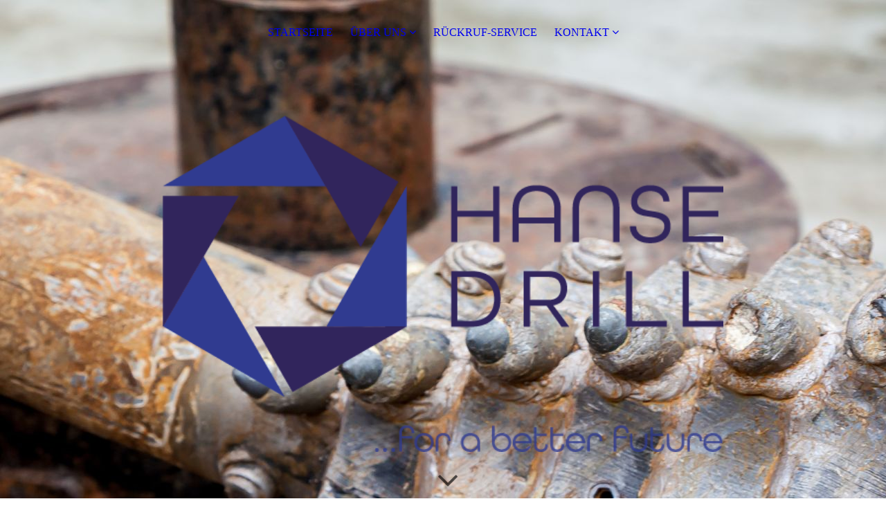

--- FILE ---
content_type: text/html; charset=utf-8
request_url: http://hddgermany.com/KONTAKT/index.php/
body_size: 41631
content:
<!DOCTYPE html><html><head><meta http-equiv="Content-Type" content="text/html; charset=UTF-8"><title>Hanse Drill GmbH - KONTAKT</title><meta name="keywords" content="Horizontalspühlbohrungen, HDD, Horizontal Directional Drilling"><link href="https://hanse-drill.de/KONTAKT/" rel="canonical"><meta content="Hanse Drill GmbH - KONTAKT" property="og:title"><meta content="website" property="og:type"><meta content="https://hanse-drill.de/KONTAKT/" property="og:url"><meta content="http://hddgermany.com/.cm4all/uproc.php/0/Hanse%20Drill/HanseDrill_Logo_2_RGB.svg" property="og:svg"/><script>
              window.beng = window.beng || {};
              window.beng.env = {
                language: "en",
                country: "US",
                mode: "deploy",
                context: "page",
                pageId: "000005153194",
                pageLanguage: "en",
                skeletonId: "",
                scope: "1947598",
                isProtected: false,
                navigationText: "KONTAKT",
                instance: "1",
                common_prefix: "https://strato-editor.com",
                design_common: "https://strato-editor.com/beng/designs/",
                design_template: "sys/cm_dux_094",
                path_design: "https://strato-editor.com/beng/designs/data/sys/cm_dux_094/",
                path_res: "https://strato-editor.com/res/",
                path_bengres: "https://strato-editor.com/beng/res/",
                masterDomain: "",
                preferredDomain: "",
                preprocessHostingUri: function(uri) {
                  
                    return uri || "";
                  
                },
                hideEmptyAreas: true
              };
            </script><script xmlns="http://www.w3.org/1999/xhtml" src="https://strato-editor.com/cm4all-beng-proxy/beng-proxy.js"></script><link xmlns="http://www.w3.org/1999/xhtml" rel="stylesheet" href="https://strato-editor.com/.cm4all/e/static/3rdparty/font-awesome/css/font-awesome.min.css"></link><link rel="stylesheet" type="text/css" href="https://strato-editor.com/.cm4all/res/static/libcm4all-js-widget/3.89.7/css/widget-runtime.css" />
<link rel="stylesheet" type="text/css" href="https://strato-editor.com/.cm4all/res/static/beng-editor/5.3.138/css/deploy.css" />
<link rel="stylesheet" type="text/css" href="https://strato-editor.com/.cm4all/res/static/libcm4all-js-widget/3.89.7/css/slideshow-common.css" />
<script src="https://strato-editor.com/.cm4all/res/static/jquery-1.7/jquery.js"></script><script src="https://strato-editor.com/.cm4all/res/static/prototype-1.7.3/prototype.js"></script><script src="https://strato-editor.com/.cm4all/res/static/jslib/1.4.1/js/legacy.js"></script><script src="https://strato-editor.com/.cm4all/res/static/libcm4all-js-widget/3.89.7/js/widget-runtime.js"></script>
<script src="https://strato-editor.com/.cm4all/res/static/libcm4all-js-widget/3.89.7/js/slideshow-common.js"></script>
<script src="https://strato-editor.com/.cm4all/res/static/beng-editor/5.3.138/js/deploy.js"></script>
<script type="text/javascript" src="https://strato-editor.com/.cm4all/uro/assets/js/uro-min.js"></script><link href="https://strato-editor.com/.cm4all/designs/static/sys/cm_dux_094/1767916904.8457785/css/main.css" rel="stylesheet" type="text/css"><meta name="viewport" content="width=device-width, initial-scale=1, user-scalable=yes"><link href="https://strato-editor.com/.cm4all/designs/static/sys/cm_dux_094/1767916904.8457785/css/responsive.css" rel="stylesheet" type="text/css"><link href="https://strato-editor.com/.cm4all/designs/static/sys/cm_dux_094/1767916904.8457785/css/cm-templates-global-style.css" rel="stylesheet" type="text/css"><link href="/.cm4all/handler.php/vars.css?v=20230306133223" type="text/css" rel="stylesheet"><style type="text/css">.cm-logo {background-image: url("/.cm4all/uproc.php/0/Hanse%20Drill/.Hanse-Drill%20-%20Logo%20%2B%20Slogan%20-%20Medium%20v1.png/picture-1200?_=17b3a426150");
        background-position: 50% 50%;
background-size: auto 75%;
background-repeat: no-repeat;
      }</style><script type="text/javascript">window.cmLogoWidgetId = "STRATP_cm4all_com_widgets_Logo_36312153";
            window.cmLogoGetCommonWidget = function (){
                return new cm4all.Common.Widget({
            base    : "/KONTAKT/index.php/",
            session : "",
            frame   : "",
            path    : "STRATP_cm4all_com_widgets_Logo_36312153"
        })
            };
            window.logoConfiguration = {
                "cm-logo-x" : "50%",
        "cm-logo-y" : "50%",
        "cm-logo-v" : "2.0",
        "cm-logo-w" : "auto",
        "cm-logo-h" : "75%",
        "cm-logo-di" : "sys/cm_dux_094",
        "cm-logo-u" : "uro-service://",
        "cm-logo-k" : "%7B%22serviceId%22%3A%220%22%2C%22path%22%3A%22%2FHanse%20Drill%22%2C%22name%22%3A%22Hanse-Drill%20-%20Logo%20%2B%20Slogan%20-%20Medium%20v1.png%22%2C%22type%22%3A%22image%2Fpng%22%2C%22size%22%3A%2213896%22%2C%22start%22%3A%2217b3a426150%22%2C%22width%22%3A%22567%22%2C%22height%22%3A%22340%22%7D",
        "cm-logo-bc" : "",
        "cm-logo-ln" : "/STARTSEITE/index.php/",
        "cm-logo-ln$" : "home",
        "cm-logo-hi" : false
        ,
        _logoBaseUrl : "uro-service:\/\/",
        _logoPath : "%7B%22serviceId%22%3A%220%22%2C%22path%22%3A%22%2FHanse%20Drill%22%2C%22name%22%3A%22Hanse-Drill%20-%20Logo%20%2B%20Slogan%20-%20Medium%20v1.png%22%2C%22type%22%3A%22image%2Fpng%22%2C%22size%22%3A%2213896%22%2C%22start%22%3A%2217b3a426150%22%2C%22width%22%3A%22567%22%2C%22height%22%3A%22340%22%7D"
        };
            jQuery(document).ready(function() {
                var href = (beng.env.mode == "deploy" ? "/" : "/STARTSEITE/index.php/");
                jQuery(".cm-logo").wrap("<a style='text-decoration: none;' href='" + href + "'></a>");
            });
            
          jQuery(document).ready(function() {
            var logoElement = jQuery(".cm-logo");
            logoElement.attr("role", "img");
            logoElement.attr("tabindex", "0");
            logoElement.attr("aria-label", "logo");
          });
        </script><link rel="shortcut icon" type="image/png" href="/.cm4all/sysdb/favicon/icon-32x32_183948.png"/><link rel="shortcut icon" sizes="196x196" href="/.cm4all/sysdb/favicon/icon-196x196_183948.png"/><link rel="apple-touch-icon" sizes="180x180" href="/.cm4all/sysdb/favicon/icon-180x180_183948.png"/><link rel="apple-touch-icon" sizes="120x120" href="/.cm4all/sysdb/favicon/icon-120x120_183948.png"/><link rel="apple-touch-icon" sizes="152x152" href="/.cm4all/sysdb/favicon/icon-152x152_183948.png"/><link rel="apple-touch-icon" sizes="76x76" href="/.cm4all/sysdb/favicon/icon-76x76_183948.png"/><meta name="msapplication-square70x70logo" content="/.cm4all/sysdb/favicon/icon-70x70_183948.png"/><meta name="msapplication-square150x150logo" content="/.cm4all/sysdb/favicon/icon-150x150_183948.png"/><meta name="msapplication-square310x310logo" content="/.cm4all/sysdb/favicon/icon-310x310_183948.png"/><link rel="shortcut icon" type="image/png" href="/.cm4all/sysdb/favicon/icon-48x48_183948.png"/><link rel="shortcut icon" type="image/png" href="/.cm4all/sysdb/favicon/icon-96x96_183948.png"/><style id="cm_table_styles"></style><style id="cm_background_queries">            @media(min-width: 100px), (min-resolution: 72dpi), (-webkit-min-device-pixel-ratio: 1) {.cm-background{background-image:url("/.cm4all/uproc.php/0/Hanse%20Drill/.1354057298-huge.jpg/picture-200?_=17b3b158439");}}@media(min-width: 100px), (min-resolution: 144dpi), (-webkit-min-device-pixel-ratio: 2) {.cm-background{background-image:url("/.cm4all/uproc.php/0/Hanse%20Drill/.1354057298-huge.jpg/picture-400?_=17b3b158439");}}@media(min-width: 200px), (min-resolution: 72dpi), (-webkit-min-device-pixel-ratio: 1) {.cm-background{background-image:url("/.cm4all/uproc.php/0/Hanse%20Drill/.1354057298-huge.jpg/picture-400?_=17b3b158439");}}@media(min-width: 200px), (min-resolution: 144dpi), (-webkit-min-device-pixel-ratio: 2) {.cm-background{background-image:url("/.cm4all/uproc.php/0/Hanse%20Drill/.1354057298-huge.jpg/picture-800?_=17b3b158439");}}@media(min-width: 400px), (min-resolution: 72dpi), (-webkit-min-device-pixel-ratio: 1) {.cm-background{background-image:url("/.cm4all/uproc.php/0/Hanse%20Drill/.1354057298-huge.jpg/picture-800?_=17b3b158439");}}@media(min-width: 400px), (min-resolution: 144dpi), (-webkit-min-device-pixel-ratio: 2) {.cm-background{background-image:url("/.cm4all/uproc.php/0/Hanse%20Drill/.1354057298-huge.jpg/picture-1200?_=17b3b158439");}}@media(min-width: 600px), (min-resolution: 72dpi), (-webkit-min-device-pixel-ratio: 1) {.cm-background{background-image:url("/.cm4all/uproc.php/0/Hanse%20Drill/.1354057298-huge.jpg/picture-1200?_=17b3b158439");}}@media(min-width: 600px), (min-resolution: 144dpi), (-webkit-min-device-pixel-ratio: 2) {.cm-background{background-image:url("/.cm4all/uproc.php/0/Hanse%20Drill/.1354057298-huge.jpg/picture-1600?_=17b3b158439");}}@media(min-width: 800px), (min-resolution: 72dpi), (-webkit-min-device-pixel-ratio: 1) {.cm-background{background-image:url("/.cm4all/uproc.php/0/Hanse%20Drill/.1354057298-huge.jpg/picture-1600?_=17b3b158439");}}@media(min-width: 800px), (min-resolution: 144dpi), (-webkit-min-device-pixel-ratio: 2) {.cm-background{background-image:url("/.cm4all/uproc.php/0/Hanse%20Drill/.1354057298-huge.jpg/picture-2600?_=17b3b158439");}}
</style><script type="application/x-cm4all-cookie-consent" data-code=""></script></head><body ondrop="return false;" class=" device-desktop cm-deploy cm-deploy-342 cm-deploy-4x"><div class="cm-background" data-cm-qa-bg="image"></div><div class="cm-background-video" data-cm-qa-bg="video"></div><div class="cm-background-effects" data-cm-qa-bg="effect"></div><div class="template_wrapper cm-templates-container"><header class="header_wrapper"><div class="nav_wrapper"><nav class="navigation_wrapper cm_with_forcesub" id="cm_navigation"><ul id="cm_mainnavigation"><li id="cm_navigation_pid_5153198"><a title="STARTSEITE" href="/STARTSEITE/" class="cm_anchor">STARTSEITE</a></li><li id="cm_navigation_pid_5153197" class="cm_has_subnavigation"><a title="ÜBER UNS" href="/UeBER-UNS/" class="cm_anchor">ÜBER UNS</a><ul class="cm_subnavigation" id="cm_subnavigation_pid_5153197"><li id="cm_navigation_pid_5212826"><a title="Equipment" href="/UeBER-UNS/Equipment/" class="cm_anchor">Equipment</a></li></ul></li><li id="cm_navigation_pid_5153195"><a title="RÜCKRUF-SERVICE" href="/RUeCKRUF-SERVICE/" class="cm_anchor">RÜCKRUF-SERVICE</a></li><li id="cm_navigation_pid_5153194" class="cm_current cm_has_subnavigation"><a title="KONTAKT" href="/KONTAKT/" class="cm_anchor">KONTAKT</a><ul class="cm_subnavigation" id="cm_subnavigation_pid_5153194"><li id="cm_navigation_pid_5229568"><a title="Datenschutz" href="/KONTAKT/Datenschutz/" class="cm_anchor">Datenschutz</a></li><li id="cm_navigation_pid_5217775"><a title="Impressum" href="/KONTAKT/Impressum/" class="cm_anchor">Impressum</a></li></ul></li></ul></nav></div><div class="kv_wrapper cm-template-keyvisual cm_can_be_empty"><div class="cm-template-keyvisual__media cm-kv-0" id="keyvisual"></div><div class="cm_can_be_empty cm-logo" id="logo"></div><div class="title_wrapper cm_can_be_empty"><div class="title cm-template-title__mobil" id="title" style=""> </div><div class="subtitle cm-template-subtitle__mobil" id="subtitle" style=""> </div></div><div class="scroll_down"><i class="fa fa-angle-down"> </i></div></div></header><div class="cm-template-content content_wrapper"><main class="cm-template-content__main design_content cm-templates-text" id="content_main" data-cm-hintable="yes"><h1>KONTAKT</h1><p>Der einfachste Weg mit uns in Kontakt zu treten.</p><div class="clearFloating" style="clear:both;height: 0px; width: auto;"></div><div id="widgetcontainer_STRATP_cm4all_com_widgets_Formular_36312307" class="
				    cm_widget_block
					cm_widget cm4all_com_widgets_Formular cm_widget_block_center" style="width:100%; max-width:100%; "><div class="cm_widget_anchor"><a name="STRATP_cm4all_com_widgets_Formular_36312307" id="widgetanchor_STRATP_cm4all_com_widgets_Formular_36312307"><!--cm4all.com.widgets.Formular--></a></div><div style="width: 100%; max-width:100%; display: none;" class="formWidget"><div style="padding-bottom:5px;text-align:left;" id="form_1625810858999_1901287_introtext">Wir freuen uns über Ihre Nachricht.</div><p> </p><div style="text-align:left;" id="form_1625810858999_1901287_answertext" role="status" aria-atomic="true"></div><div style="text-align:left;" id="form_1625810858999_1901287"><form id="form_1625810858999_1901287_form"><ul class="w_body_table" style="list-style-type:none;"><li><div id="form_1625810858999_1901287_error" style="display:none;" class="cw_error_msg">Sie haben nicht alle Pflichtfelder ausgefüllt. Bitte überprüfen Sie Ihre Eingaben.</div></li><li class="w_td_label" style="background:none;"><input type="hidden" name="label_firstname" value="Vorname" /><input type="hidden" name="type_firstname" value="text" /><div class="formWidgetLabel"><label for="form_1625810858999_1901287_value_firstname" id="form_1625810858999_1901287_form_textspan_firstname" style="word-wrap: break-word;">Vorname *</label></div><div class="formWidgetInput"><input id="form_1625810858999_1901287_value_firstname" class="cw_input cm_box_sizing" style="width:100%" type="text" name="value_firstname" placeholder="" cm_type="text" cm_required="true" required="required" aria-required="true" /></div></li><li class="w_td_label" style="background:none;"><input type="hidden" name="label_lastname" value="Nachname" /><input type="hidden" name="type_lastname" value="text" /><div class="formWidgetLabel"><label for="form_1625810858999_1901287_value_lastname" id="form_1625810858999_1901287_form_textspan_lastname" style="word-wrap: break-word;">Nachname *</label></div><div class="formWidgetInput"><input id="form_1625810858999_1901287_value_lastname" class="cw_input cm_box_sizing" style="width:100%" type="text" name="value_lastname" placeholder="" cm_type="text" cm_required="true" required="required" aria-required="true" /></div></li><li class="w_td_label" style="background:none;"><input type="hidden" name="label_email" value="E-Mail" /><input type="hidden" name="type_email" value="email" /><div class="formWidgetLabel"><label for="form_1625810858999_1901287_value_email" id="form_1625810858999_1901287_form_textspan_email" style="word-wrap: break-word;">E-Mail *</label></div><div class="formWidgetInput"><input id="form_1625810858999_1901287_value_email" class="cw_input cm_box_sizing" style="width:100%" type="email" name="value_email" placeholder="" cm_type="email" cm_required="true" required="required" aria-required="true" /></div></li><li class="w_td_label" style="background:none;"><input type="hidden" name="label_telephone" value="Telefon" /><input type="hidden" name="type_telephone" value="tel" /><div class="formWidgetLabel"><label for="form_1625810858999_1901287_value_telephone" id="form_1625810858999_1901287_form_textspan_telephone" style="word-wrap: break-word;">Telefon</label></div><div class="formWidgetInput"><input id="form_1625810858999_1901287_value_telephone" class="cw_input cm_box_sizing" style="width:100%" type="tel" name="value_telephone" placeholder="" cm_type="tel" cm_required="false" /></div></li><li class="w_td_label" style="background:none;"><input type="hidden" name="label_message" value="Nachricht" /><input type="hidden" name="type_message" value="textarea" /><div class="formWidgetLabel"><label for="form_1625810858999_1901287_value_message" id="form_1625810858999_1901287_form_textspan_message" style="word-wrap: break-word;">Nachricht</label></div><div class="formWidgetInput"><div style="padding: 0 1px 2px 0;"><textarea id="form_1625810858999_1901287_value_message" class="cw_input cm_box_sizing" style="height: 7em; width: 100%; max-height: 14em;" name="value_message" cm_type="textarea" cm_required="false" placeholder="Meine Nachricht"></textarea><div style="text-align: right; line-height: 1em; padding-right: 5px;"><span id="form_1625810858999_1901287_charcounter_message" style="font-size: smaller; font-style: italic;"></span></div></div></div></li><li class="w_td_label"><div class="formWidgetInput" style="width: 100%; text-align: center;"><div>* Pflichtfelder</div><div><input type="submit" style="margin: 10px 0 15px;" onclick="return (function() {             var form=document              .getElementById('form_1625810858999_1901287_form');             if (form.checkValidity()) {              window.formular_widget_helper.submitForm('form_1625810858999_1901287');              return false;             } else {                                                     window.formular_widget_helper.submitForm('form_1625810858999_1901287', false);                                                 }             form.classList.add('submitted');             return true;            })();" value="Absenden" /></div></div></li></ul></form></div></div><script type="text/javascript">/* <![CDATA[ */ 
		(new function() {

			var formular_onload_callback = function() {

			
				if (!window.formular_widget_helper) {
					window.formular_widget_helper = new FormularWidgetHelperPublic();
					window.formular_widget_helper.device = "";
					window.formular_widget_helper.textAreaMaxLength = parseInt( 2048 );
					window.formular_widget_helper.useJqueryPicker = true;
					window.formular_widget_helper.setLocale ("de_DE");
					window.formular_widget_helper.xlateString
						["Please fill out all required fields."]
							= "Sie haben nicht alle Pflichtfelder ausgefüllt. Bitte überprüfen Sie Ihre Eingaben.";
					window.formular_widget_helper.xlateString
						["Please enter a valid email address."]
							= "Bitte geben Sie eine gültige E-Mail-Adresse ein.";
					window.formular_widget_helper.xlateString
						['Enter a valid time between ${minTime%T:%H:%M} and ${maxTime%T:%H:%M}.']
							= "Geben Sie eine Zeit zwischen ${minTime%T:%H:%M} und ${maxTime%T:%H:%M} ein.";
                    window.formular_widget_helper.xlateString
                      ["Select a present or future date."]
                        = "Wählen Sie das aktuelle oder ein zukünftiges Datum.";
					window.formular_widget_helper.xlateString["Please inform me about news regarding your business."] = "Ich möchte über Neuigkeiten informiert werden. Ein Widerruf ist jederzeit über die im Impressum angegebene E-Mail-Adresse möglich.";
					window.formular_widget_helper.xlateString["Submit"] = "Absenden";
					window.formular_widget_helper.xlateString["Yes"] = "Ja";
					window.formular_widget_helper.xlateString["No"] = "Nein";
					window.formular_widget_helper.xlateString["OK"] = "OK";
					window.formular_widget_helper.xlateString["- please choose -"] = "- auswählen -";
				}

				var locale = "de_DE";

				window.formular_widget_show_form_1625810858999_1901287 =
				new Common.Widget({
							path: 'STRATP_cm4all_com_widgets_Formular_36312307',
							base: '/KONTAKT/index.php/',
							session: '',
							frame: ''
						});
				
				var fid = "form_1625810858999_1901287";
                jQuery('#' + fid+ '_form').on('submit', function (ev) {
                  ev.preventDefault();
                });
				window.formular_widget_helper.initValidators(fid);
				window.formular_widget_helper.initDatepickers(fid);
				
		Common.loadCss(Common.Css.jquery.ui_theme, "top");
	

	Common.loadCss(Common.Css.jquery.ui_datepicker, "top");
	Common.loadCss("/.cm4all/widgetres.php/cm4all.com.widgets.Formular//css/commonwidgets.css");

	
	$( "form_1625810858999_1901287").newsletter = "f";

	

	(function() {
		var ref="message";
		var textarea = jQuery("#" + fid + "_value_" + ref);
		var func = function(event) {
			window.formular_widget_helper.updateCharCounter(fid, ref, event.type != "keyup");
		}
		textarea.bind({
			keyup: func,
			paste: func,
			cut: func,
			drop: func
		});
	})();


			};

			Common.requireLibrary(
				[
				
					"/.cm4all/widgetres.php/cm4all.com.widgets.Formular//js/input_helper.js",
					"/.cm4all/widgetres.php/cm4all.com.widgets.Formular//js/formular_public.js",
					"/.cm4all/widgetres.php/cm4all.com.widgets.Formular//js/widgets_utils.js"
				
				].concat (Common.Lib.jquery.ui_datepicker),
				jQuery.curry(formular_onload_callback)
			);

		}());

	/* ]]> */</script></div><p> <br> </p><div id="cm_bottom_clearer" style="clear: both;" contenteditable="false"></div></main></div><div class="sidebar_wrapper cm-templates-sidebar-two clear_sidebar cm_can_be_empty"><div class="cm-templates-content--center"><aside class="fullsidebar sidebar cm_can_be_empty" id="widgetbar_page_1" data-cm-hintable="yes"><p><br></p></aside><aside class="fullsidebar sidebar cm_can_be_empty" id="widgetbar_site_1" data-cm-hintable="yes"><div class="cm_column_wrapper"><div style="width: 50%;" class="cm_column"><p><br></p></div><div style="width: 7.5px;" class="cm_column_gap cm_column_gap_left"></div><div style="width: 7.5px;" class="cm_column_gap cm_column_gap_right"></div><div style="width: 50%;" class="cm_column"><p><br></p></div></div></aside></div></div><div class="footer_wrapper cm_can_be_empty"><div class="cm-templates-content--center cm-templates-sidebar-one cm_can_be_empty"><aside class="fullsidebar sidebar cm_can_be_empty" id="widgetbar_page_2" data-cm-hintable="yes"><p><br></p></aside><aside class="fullsidebar sidebar cm_can_be_empty" id="widgetbar_site_2" data-cm-hintable="yes"><div class="cm_column_wrapper"><div style="width: 33.3333%;" class="cm_column"><div id="widgetcontainer_STRATP_cm4all_com_widgets_CallBack_36312306_36312308" class="
				    cm_widget_block
					cm_widget cm4all_com_widgets_CallBack cm_widget_block_center" style="width:100%; max-width:100%; "><div class="cm_widget_anchor"><a name="STRATP_cm4all_com_widgets_CallBack_36312306_36312308" id="widgetanchor_STRATP_cm4all_com_widgets_CallBack_36312306_36312308"><!--cm4all.com.widgets.CallBack--></a></div><div class="cm-widget-teaser" style="text-align:center; margin-left: auto; margin-right: auto;"><a    href="/RUeCKRUF-SERVICE/index.php/#STRATP_cm4all_com_widgets_CallBack_36312306" target="_self"><div style="height:50px;"><i class="fa fa-phone" aria-hidden="true" style="font-size:45px;float:none;"></i></div></a><h3 style="margin: 0;">Rückrufanfrage</h3><a    href="/RUeCKRUF-SERVICE/index.php/#STRATP_cm4all_com_widgets_CallBack_36312306" target="_self" style="text-decoration: none;"><p>Klicken Sie hier und wir rufen Sie gerne zurück</p></a></div>
</div><p> </p><p><br></p></div><div style="width: 12.5px;" class="cm_column_gap cm_column_gap_left"></div><div style="width: 12.5px;" class="cm_column_gap cm_column_gap_right"></div><div style="width: 33.3333%;" class="cm_column"><div id="widgetcontainer_STRATP_com_cm4all_wch_icon_36859322" class="
				    cm_widget_block
					cm_widget com_cm4all_wch_icon cm_widget_block_center" style="width:62.8%; max-width:100%; height:125px; "><div class="cm_widget_anchor"><a name="STRATP_com_cm4all_wch_icon_36859322" id="widgetanchor_STRATP_com_cm4all_wch_icon_36859322"><!--com.cm4all.wch.icon--></a></div><script type="text/javascript">
        window.cm4all.widgets.register('/KONTAKT/index.php/', '', '', 'STRATP_com_cm4all_wch_icon_36859322');
      </script>
            <script type="text/javascript">
            window.cm4all.widgets['STRATP_com_cm4all_wch_icon_36859322'].ready = (function() {
              var deferred = jQuery.Deferred().resolveWith(window.cm4all.widgets['STRATP_com_cm4all_wch_icon_36859322']);
              var ready = function ready(handler) {
                deferred.done(handler);
              };
              return deferred.promise(ready);
            })();
          </script>
    
    
    <style type="text/css">
      #C_STRATP_com_cm4all_wch_icon_36859322__-icon > a > svg {
        width: 100%;
        height: 100%;
        fill: currentColor;
        transition: fill 0.35s ease;
      }
      #C_STRATP_com_cm4all_wch_icon_36859322__-icon > a > svg:hover {
        
      }
    </style>
    <div id="C_STRATP_com_cm4all_wch_icon_36859322__-icon" style="height:100%; text-align:center;">
      <a  href="tel:+491622871246"  
        style="display:inline-block; height:100%; width:100%; text-decoration:none; cursor: pointer;"
      ><!--?xml version="1.0" encoding="UTF-8"?--><svg xmlns="http://www.w3.org/2000/svg" xmlns:xlink="http://www.w3.org/1999/xlink" version="1.1" id="mdi-phone" width="24" height="24" viewBox="0 0 24 24"><path d="M6.62,10.79C8.06,13.62 10.38,15.94 13.21,17.38L15.41,15.18C15.69,14.9 16.08,14.82 16.43,14.93C17.55,15.3 18.75,15.5 20,15.5C20.55,15.5 21,15.95 21,16.5V20C21,20.55 20.55,21 20,21C10.61,21 3,13.39 3,4C3,3.45 3.45,3 4,3H7.5C8.05,3 8.5,3.45 8.5,4C8.5,5.25 8.7,6.45 9.07,7.57C9.18,7.92 9.1,8.31 8.82,8.59L6.62,10.79Z"></path></svg></a>
    </div>
  
    
    <script type="text/javascript">
      (function() {
        var cPrefix = 'C_STRATP_com_cm4all_wch_icon_36859322__';
        var svg = document.querySelector('#' + cPrefix + '-icon > a > svg');
        svg.removeAttribute('id');

        var descriptionId = cPrefix + '-description';
        var descriptionElement = document.createElement('desc');
        descriptionElement.setAttribute('id', descriptionId);
        descriptionElement.innerHTML = '';
        svg.insertBefore(
          descriptionElement,
          svg.firstChild
        );


        var titleId = cPrefix + '-title';
        var titleElement = document.createElement('title');
        titleElement.setAttribute('id', titleId);
        titleElement.innerHTML = 'Rufen Sie uns gerne an!';
        svg.insertBefore(
          titleElement,
          svg.firstChild
        );

        svg.setAttribute('aria-labelledby', titleId);
        svg.setAttribute('aria-describedby', descriptionId);

        var aElm = document.querySelector('#' + cPrefix + '-icon > a');
        var counter = 0;
        var onload = function () {
          if (!counter) { // first run
            window.removeEventListener('load', onload);
          }
          var rect = aElm.getBoundingClientRect();
          if(rect.height) {
            if(rect.height < rect.width) {
              aElm.style.width = rect.height + 'px';
              aElm.style.maxWidth = '100%';
            }
          } else if (++counter < 10 && window !== window.parent) {
            // workaround for iFrame
            setTimeout(onload, 300);
          }
        }
        window.addEventListener('load', onload);
      })();
    </script></div><p style="text-align: center;">Rufen Sie uns auch gerne direkt an!<br></p></div><div style="width: 13px;" class="cm_column_gap cm_column_gap_left"></div><div style="width: 13px;" class="cm_column_gap cm_column_gap_right"></div><div style="width: 33.3333%;" class="cm_column"><div id="widgetcontainer_STRATP_cm4all_com_widgets_Formular_36312307_36312309" class="
				    cm_widget_block
					cm_widget cm4all_com_widgets_Formular cm_widget_block_center" style="width:100%; max-width:100%; "><div class="cm_widget_anchor"><a name="STRATP_cm4all_com_widgets_Formular_36312307_36312309" id="widgetanchor_STRATP_cm4all_com_widgets_Formular_36312307_36312309"><!--cm4all.com.widgets.Formular--></a></div><div class="cm-widget-teaser" style="text-align:center; margin-left: auto; margin-right: auto;"><a    href="/KONTAKT/index.php/#STRATP_cm4all_com_widgets_Formular_36312307" target="_self"><div style="height:50px;"><i class="fa fa-pencil-square-o" aria-hidden="true" style="font-size:45px;float:none;"></i></div></a><h3 style="margin: 0;">Kontaktformular</h3><a    href="/KONTAKT/index.php/#STRATP_cm4all_com_widgets_Formular_36312307" target="_self" style="text-decoration: none;"><p>Klicken Sie hier und schreiben Sie uns</p></a></div>
</div><p><br></p></div></div></aside></div></div><footer class="cm_can_be_empty cm-templates-footer" id="footer" data-cm-hintable="yes"><span style="background-color: transparent;"><span class="cm_anchor"><a href="/STARTSEITE/" class="cm_anchor">STARTSEITE</a></span>        <span class="cm_anchor"><a href="/UeBER-UNS/" class="cm_anchor">ÜBER UNS</a> </span>        <span class="cm_anchor"><a href="/RUeCKRUF-SERVICE/" class="cm_anchor">RÜCKRUF-SERVICE</a>  </span>      <span class="cm_anchor"><a href="/KONTAKT/" class="cm_anchor">KONTAKT</a></span></span><span class="cm_anchor">       </span><div><br></div><div><span style='font-size: 16px; font-family: "Noto Sans"; background-color: transparent;'><a href="/KONTAKT/Impressum/" class="cm_anchor">IMPRESSUM</a>     </span><span style='font-size: 16px; font-family: "Noto Sans";'><span class="cm_inherit_color"><a href="/KONTAKT/Impressum/" class="cm_anchor">DISCLAIMER</a></span>  </span><span class="cm_anchor">  </span><span style='font-size: 16px; font-family: "Noto Sans";'><a href="/KONTAKT/Datenschutz/" class="cm_anchor">DATENSCHUTZ</a></span><span style="background-color: transparent;"><a href="/KONTAKT/Impressum/" class="cm_anchor"><br></a></span></div><div><br></div><div><br></div></footer></div><div class="toggle_wrapper--contain"><div class="toggle_wrapper toggle2"><div class="toggle_btn"> </div><div class="toggle_btn"> </div><div class="toggle_btn"> </div></div></div><div class="cm-template-navigation__mobil"><nav class="cm_with_forcesub " id="mobilecm_mobile_navigation"><ul id="mobilecm_mainnavigation"><li id="mobilecm_navigation_pid_5153198"><a title="STARTSEITE" href="/STARTSEITE/" class="cm_anchor">STARTSEITE</a></li><li id="mobilecm_navigation_pid_5153197" class="cm_has_subnavigation"><a title="ÜBER UNS" href="/UeBER-UNS/" class="cm_anchor">ÜBER UNS</a><ul class="cm_subnavigation" id="mobilecm_subnavigation_pid_5153197"><li id="mobilecm_navigation_pid_5212826"><a title="Equipment" href="/UeBER-UNS/Equipment/" class="cm_anchor">Equipment</a></li></ul></li><li id="mobilecm_navigation_pid_5153195"><a title="RÜCKRUF-SERVICE" href="/RUeCKRUF-SERVICE/" class="cm_anchor">RÜCKRUF-SERVICE</a></li><li id="mobilecm_navigation_pid_5153194" class="cm_current cm_has_subnavigation"><a title="KONTAKT" href="/KONTAKT/" class="cm_anchor">KONTAKT</a><ul class="cm_subnavigation" id="mobilecm_subnavigation_pid_5153194"><li id="mobilecm_navigation_pid_5229568"><a title="Datenschutz" href="/KONTAKT/Datenschutz/" class="cm_anchor">Datenschutz</a></li><li id="mobilecm_navigation_pid_5217775"><a title="Impressum" href="/KONTAKT/Impressum/" class="cm_anchor">Impressum</a></li></ul></li></ul></nav></div><script type="text/javascript" src="https://strato-editor.com/.cm4all/designs/static/sys/cm_dux_094/1767916904.8457785/js/effects.js"></script><script type="text/javascript" src="https://strato-editor.com/.cm4all/designs/static/sys/cm_dux_094/1767916904.8457785/js/cm_template-focus-point.js"></script><script type="text/javascript" src="https://strato-editor.com/.cm4all/designs/static/sys/cm_dux_094/1767916904.8457785/js/cm-templates-global-script.js"></script><div class="cm_widget_anchor"><a name="STRATP_cm4all_com_widgets_CookiePolicy_36312154" id="widgetanchor_STRATP_cm4all_com_widgets_CookiePolicy_36312154"><!--cm4all.com.widgets.CookiePolicy--></a></div><div style="display:none" class="cm-wp-container cm4all-cookie-policy-placeholder-template"><div class="cm-wp-header"><h4 class="cm-wp-header__headline">Externe Inhalte</h4><p class="cm-wp-header__text">Die an dieser Stelle vorgesehenen Inhalte können aufgrund Ihrer aktuellen <a class="cm-wp-header__link" href="#" onclick="openCookieSettings();return false;">Cookie-Einstellungen</a> nicht angezeigt werden.</p></div><div class="cm-wp-content"><div class="cm-wp-content__control"><label aria-checked="false" role="switch" tabindex="0" class="cm-wp-content-switcher"><input tabindex="-1" type="checkbox" class="cm-wp-content-switcher__checkbox" /><span class="cm-wp-content-switcher__label">Drittanbieter-Inhalte</span></label></div><p class="cm-wp-content__text">Diese Webseite bietet möglicherweise Inhalte oder Funktionalitäten an, die von Drittanbietern eigenverantwortlich zur Verfügung gestellt werden. Diese Drittanbieter können eigene Cookies setzen, z.B. um die Nutzeraktivität zu verfolgen oder ihre Angebote zu personalisieren und zu optimieren.</p></div></div><div aria-labelledby="cookieSettingsDialogTitle" role="dialog" style="position: fixed;" class="cm-cookie-container cm-hidden" id="cookieSettingsDialog"><div class="cm-cookie-header"><h4 id="cookieSettingsDialogTitle" class="cm-cookie-header__headline">Cookie-Einstellungen</h4><div autofocus="autofocus" tabindex="0" role="button" class="cm-cookie-header__close-button" title="Schließen"></div></div><div aria-describedby="cookieSettingsDialogContent" class="cm-cookie-content"><p id="cookieSettingsDialogContent" class="cm-cookie-content__text">Diese Webseite verwendet Cookies, um Besuchern ein optimales Nutzererlebnis zu bieten. Bestimmte Inhalte von Drittanbietern werden nur angezeigt, wenn die entsprechende Option aktiviert ist. Die Datenverarbeitung kann dann auch in einem Drittland erfolgen. Weitere Informationen hierzu in der Datenschutzerklärung.</p><div class="cm-cookie-content__controls"><div class="cm-cookie-controls-container"><div class="cm-cookie-controls cm-cookie-controls--essential"><div class="cm-cookie-flex-wrapper"><label aria-details="cookieSettingsEssentialDetails" aria-labelledby="cookieSettingsEssentialLabel" aria-checked="true" role="switch" tabindex="0" class="cm-cookie-switch-wrapper"><input tabindex="-1" id="cookieSettingsEssential" type="checkbox" disabled="disabled" checked="checked" /><span></span></label><div class="cm-cookie-expand-wrapper"><span id="cookieSettingsEssentialLabel">Technisch notwendige</span><div tabindex="0" aria-controls="cookieSettingsEssentialDetails" aria-expanded="false" role="button" class="cm-cookie-content-expansion-button" title="Erweitern / Zuklappen"></div></div></div><div class="cm-cookie-content-expansion-text" id="cookieSettingsEssentialDetails">Diese Cookies sind zum Betrieb der Webseite notwendig, z.B. zum Schutz vor Hackerangriffen und zur Gewährleistung eines konsistenten und der Nachfrage angepassten Erscheinungsbilds der Seite.</div></div><div class="cm-cookie-controls cm-cookie-controls--statistic"><div class="cm-cookie-flex-wrapper"><label aria-details="cookieSettingsStatisticsDetails" aria-labelledby="cookieSettingsStatisticsLabel" aria-checked="false" role="switch" tabindex="0" class="cm-cookie-switch-wrapper"><input tabindex="-1" id="cookieSettingsStatistics" type="checkbox" /><span></span></label><div class="cm-cookie-expand-wrapper"><span id="cookieSettingsStatisticsLabel">Analytische</span><div tabindex="0" aria-controls="cookieSettingsStatisticsDetails" aria-expanded="false" role="button" class="cm-cookie-content-expansion-button" title="Erweitern / Zuklappen"></div></div></div><div class="cm-cookie-content-expansion-text" id="cookieSettingsStatisticsDetails">Diese Cookies werden verwendet, um das Nutzererlebnis weiter zu optimieren. Hierunter fallen auch Statistiken, die dem Webseitenbetreiber von Drittanbietern zur Verfügung gestellt werden, sowie die Ausspielung von personalisierter Werbung durch die Nachverfolgung der Nutzeraktivität über verschiedene Webseiten.</div></div><div class="cm-cookie-controls cm-cookie-controls--third-party"><div class="cm-cookie-flex-wrapper"><label aria-details="cookieSettingsThirdpartyDetails" aria-labelledby="cookieSettingsThirdpartyLabel" aria-checked="false" role="switch" tabindex="0" class="cm-cookie-switch-wrapper"><input tabindex="-1" id="cookieSettingsThirdparty" type="checkbox" /><span></span></label><div class="cm-cookie-expand-wrapper"><span id="cookieSettingsThirdpartyLabel">Drittanbieter-Inhalte</span><div tabindex="0" aria-controls="cookieSettingsThirdpartyDetails" aria-expanded="false" role="button" class="cm-cookie-content-expansion-button" title="Erweitern / Zuklappen"></div></div></div><div class="cm-cookie-content-expansion-text" id="cookieSettingsThirdpartyDetails">Diese Webseite bietet möglicherweise Inhalte oder Funktionalitäten an, die von Drittanbietern eigenverantwortlich zur Verfügung gestellt werden. Diese Drittanbieter können eigene Cookies setzen, z.B. um die Nutzeraktivität zu verfolgen oder ihre Angebote zu personalisieren und zu optimieren.</div></div></div><div class="cm-cookie-content-button"><div tabindex="0" role="button" onclick="rejectAllCookieTypes(); setTimeout(saveCookieSettings, 400);" class="cm-cookie-button cm-cookie-content-button--reject-all"><span>Ablehnen</span></div><div tabindex="0" role="button" onclick="selectAllCookieTypes(); setTimeout(saveCookieSettings, 400);" class="cm-cookie-button cm-cookie-content-button--accept-all"><span>Alle akzeptieren</span></div><div tabindex="0" role="button" onclick="saveCookieSettings();" class="cm-cookie-button cm-cookie-content-button--save"><span>Speichern</span></div></div></div></div><div class="cm-cookie-footer"><a    href="/KONTAKT/Datenschutz/index.php/" class="cm-cookie-footer__link">Datenschutz</a></div></div><script type="text/javascript">
      Common.loadCss("/.cm4all/widgetres.php/cm4all.com.widgets.CookiePolicy/show.css?v=3.3.38");
    </script><script data-tracking="true" data-cookie-settings-enabled="true" src="/.cm4all/widgetres.php/cm4all.com.widgets.CookiePolicy/show.js?v=3.3.38" defer="defer" id="cookieSettingsScript"></script><noscript ><div style="position:absolute;bottom:0;" id="statdiv"><img alt="" height="1" width="1" src="https://strato-editor.com/.cm4all/_pixel.img?site=1980241--PM7dr7m&amp;page=pid_5153194&amp;path=%2FKONTAKT%2Findex.php%2F&amp;nt=KONTAKT"/></div></noscript><script  type="text/javascript">//<![CDATA[
            document.body.insertAdjacentHTML('beforeend', '<div style="position:absolute;bottom:0;" id="statdiv"><img alt="" height="1" width="1" src="https://strato-editor.com/.cm4all/_pixel.img?site=1980241--PM7dr7m&amp;page=pid_5153194&amp;path=%2FKONTAKT%2Findex.php%2F&amp;nt=KONTAKT&amp;domain='+escape(document.location.hostname)+'&amp;ref='+escape(document.referrer)+'"/></div>');
        //]]></script><div xmlns="http://www.w3.org/1999/xhtml" class="cm-smart-access-button"><div class="scaler"><i class="fa fa-th" aria-hidden="true"></i></div></div><div xmlns="http://www.w3.org/1999/xhtml" class="cm-smart-access-menu num-buttons-2"><div class="protector"></div><div class="tiles"><a href="mailto:info@hanse-drill.de" target=""><div class="tile mail"><div class="icon"><i class="fa fa-mail" aria-hidden="true"></i></div><div class="title">E-Mail</div></div></a><a href="tel:+49 162 287 12 46" target=""><div class="tile call"><div class="icon"><i class="fa fa-call" aria-hidden="true"></i></div><div class="title">Anruf</div></div></a></div></div><div style="display: none;" id="keyvisualWidgetVideosContainer"></div><style type="text/css"></style><style type="text/css">
			#keyvisual {
				overflow: hidden;
			}
			.kv-video-wrapper {
				width: 100%;
				height: 100%;
				position: relative;
			}
			</style><script type="text/javascript">
				jQuery(document).ready(function() {
					function moveTempVideos(slideshow, isEditorMode) {
						var videosContainer = document.getElementById('keyvisualWidgetVideosContainer');
						if (videosContainer) {
							while (videosContainer.firstChild) {
								var div = videosContainer.firstChild;
								var divPosition = div.className.substring('cm-kv-0-tempvideo-'.length);
								if (isEditorMode && parseInt(divPosition) > 1) {
									break;
								}
								videosContainer.removeChild(div);
								if (div.nodeType == Node.ELEMENT_NODE) {
									var pos = '';
									if (slideshow) {
										pos = '-' + divPosition;
									}
									var kv = document.querySelector('.cm-kv-0' + pos);
									if (kv) {
										if (!slideshow) {
											var wrapperDiv = document.createElement("div"); 
											wrapperDiv.setAttribute("class", "kv-video-wrapper");
											kv.insertBefore(wrapperDiv, kv.firstChild);
											kv = wrapperDiv;
										}
										while (div.firstChild) {
											kv.appendChild(div.firstChild);
										}
										if (!slideshow) {
											break;
										}
									}
								}
							}
						}
					}

					function kvClickAction(mode, href) {
						if (mode == 'internal') {
							if (!window.top.syntony || !/_home$/.test(window.top.syntony.bifmState)) {
								window.location.href = href;
							}
						} else if (mode == 'external') {
							var a = document.createElement('a');
							a.href = href;
							a.target = '_blank';
							a.rel = 'noreferrer noopener';
							a.click();
						}
					}

					var keyvisualElement = jQuery("[cm_type=keyvisual]");
					if(keyvisualElement.length == 0){
						keyvisualElement = jQuery("#keyvisual");
					}
					if(keyvisualElement.length == 0){
						keyvisualElement = jQuery("[class~=cm-kv-0]");
					}
				
					moveTempVideos(false, false);
					var video = document.querySelector('#keyvisual video');
					if (video) {
						video.play();
					}
				
				var containers = document.querySelectorAll("[cm_type=keyvisual], [id=keyvisual], .cm-keyvisual");
				for (var i = 0; i < containers.length; i++) {
					var container = containers[i];
					if (container && window.beng && beng.env && beng.env.hideEmptyAreas) {
						if (beng.env.mode != "edit") {
						container.addClassName("cm_empty");
						} else {
						container.addClassName("cm_empty_editor");
						}
					}
				}
				
			});
		</script></body></html>
